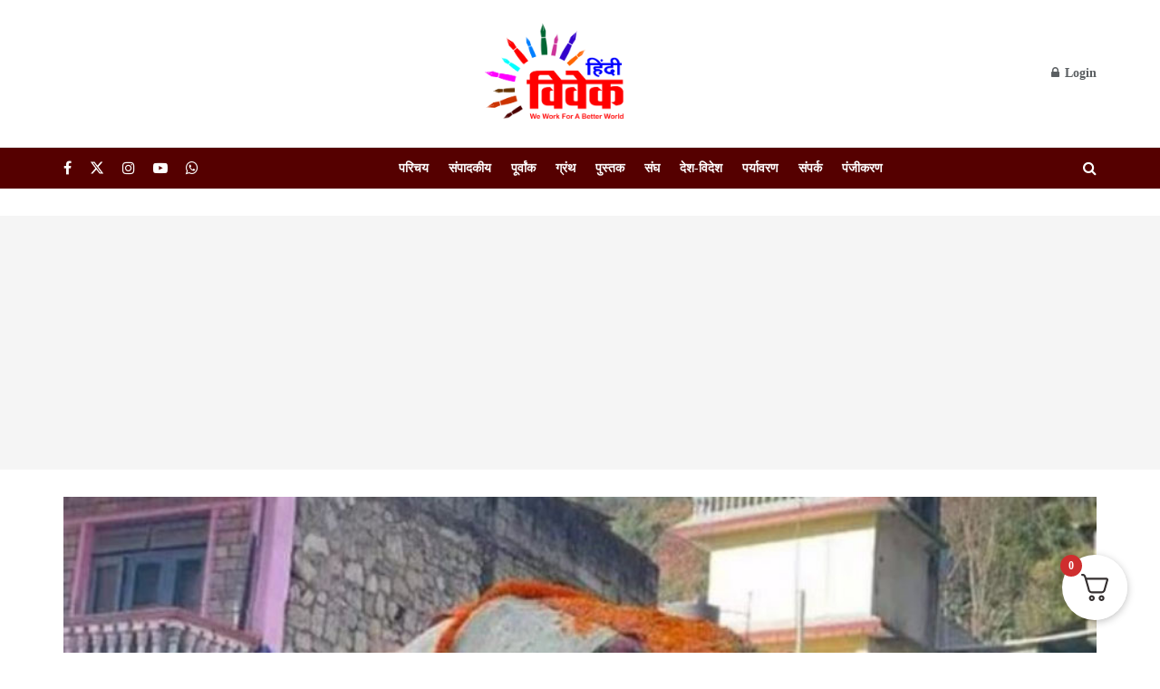

--- FILE ---
content_type: text/html; charset=utf-8
request_url: https://www.google.com/recaptcha/api2/aframe
body_size: 248
content:
<!DOCTYPE HTML><html><head><meta http-equiv="content-type" content="text/html; charset=UTF-8"></head><body><script nonce="oj5sdyN8rm3vgYajAv0BkA">/** Anti-fraud and anti-abuse applications only. See google.com/recaptcha */ try{var clients={'sodar':'https://pagead2.googlesyndication.com/pagead/sodar?'};window.addEventListener("message",function(a){try{if(a.source===window.parent){var b=JSON.parse(a.data);var c=clients[b['id']];if(c){var d=document.createElement('img');d.src=c+b['params']+'&rc='+(localStorage.getItem("rc::a")?sessionStorage.getItem("rc::b"):"");window.document.body.appendChild(d);sessionStorage.setItem("rc::e",parseInt(sessionStorage.getItem("rc::e")||0)+1);localStorage.setItem("rc::h",'1769092875474');}}}catch(b){}});window.parent.postMessage("_grecaptcha_ready", "*");}catch(b){}</script></body></html>